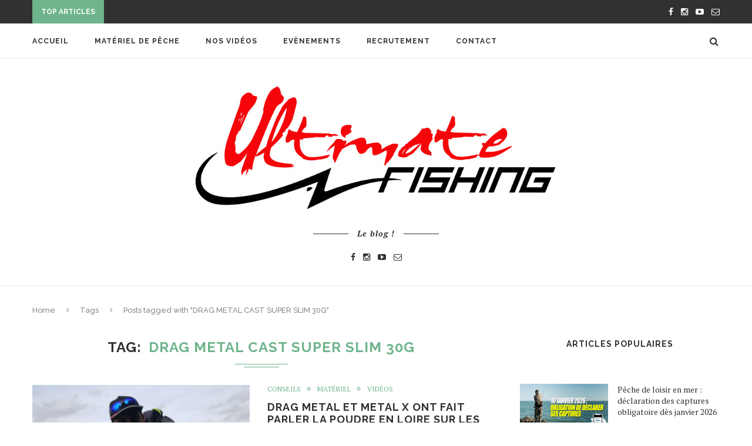

--- FILE ---
content_type: text/html; charset=UTF-8
request_url: http://www.ultimate-fishing.net/tag/drag-metal-cast-super-slim-30g/
body_size: 13664
content:
<!DOCTYPE html>
<html lang="fr-FR">
<head>
	<meta charset="UTF-8">
	<meta http-equiv="X-UA-Compatible" content="IE=edge">
	<meta name="viewport" content="width=device-width, initial-scale=1">
	<title>DRAG METAL CAST SUPER SLIM 30G | Ultimate Fishing</title>
	<link rel="profile" href="http://gmpg.org/xfn/11" />
		<link rel="alternate" type="application/rss+xml" title="Ultimate Fishing RSS Feed" href="https://www.ultimate-fishing.net/feed/" />
	<link rel="alternate" type="application/atom+xml" title="Ultimate Fishing Atom Feed" href="https://www.ultimate-fishing.net/feed/atom/" />
	<link rel="pingback" href="http://www.ultimate-fishing.net/xmlrpc.php" />
	<!--[if lt IE 9]>
	<script src="http://www.ultimate-fishing.net/wp-content/themes/soledad/js/html5.js"></script>
	<style type="text/css">
		.featured-carousel .item { opacity: 1; }
	</style>
	<![endif]-->
	<meta name='robots' content='max-image-preview:large' />
<link rel="alternate" type="application/rss+xml" title="Ultimate Fishing &raquo; Flux" href="https://www.ultimate-fishing.net/feed/" />
<link rel="alternate" type="application/rss+xml" title="Ultimate Fishing &raquo; Flux des commentaires" href="https://www.ultimate-fishing.net/comments/feed/" />
<script type="text/javascript" id="wpp-js" src="http://www.ultimate-fishing.net/wp-content/plugins/wordpress-popular-posts/assets/js/wpp.min.js?ver=7.3.5" data-sampling="0" data-sampling-rate="100" data-api-url="https://www.ultimate-fishing.net/wp-json/wordpress-popular-posts" data-post-id="0" data-token="70a86260c9" data-lang="0" data-debug="0"></script>
<link rel="alternate" type="application/rss+xml" title="Ultimate Fishing &raquo; Flux de l’étiquette DRAG METAL CAST SUPER SLIM 30G" href="https://www.ultimate-fishing.net/tag/drag-metal-cast-super-slim-30g/feed/" />
		<!-- This site uses the Google Analytics by ExactMetrics plugin v8.11.1 - Using Analytics tracking - https://www.exactmetrics.com/ -->
		<!-- Note: ExactMetrics is not currently configured on this site. The site owner needs to authenticate with Google Analytics in the ExactMetrics settings panel. -->
					<!-- No tracking code set -->
				<!-- / Google Analytics by ExactMetrics -->
		<style id='wp-img-auto-sizes-contain-inline-css' type='text/css'>
img:is([sizes=auto i],[sizes^="auto," i]){contain-intrinsic-size:3000px 1500px}
/*# sourceURL=wp-img-auto-sizes-contain-inline-css */
</style>
<style id='wp-emoji-styles-inline-css' type='text/css'>

	img.wp-smiley, img.emoji {
		display: inline !important;
		border: none !important;
		box-shadow: none !important;
		height: 1em !important;
		width: 1em !important;
		margin: 0 0.07em !important;
		vertical-align: -0.1em !important;
		background: none !important;
		padding: 0 !important;
	}
/*# sourceURL=wp-emoji-styles-inline-css */
</style>
<style id='wp-block-library-inline-css' type='text/css'>
:root{--wp-block-synced-color:#7a00df;--wp-block-synced-color--rgb:122,0,223;--wp-bound-block-color:var(--wp-block-synced-color);--wp-editor-canvas-background:#ddd;--wp-admin-theme-color:#007cba;--wp-admin-theme-color--rgb:0,124,186;--wp-admin-theme-color-darker-10:#006ba1;--wp-admin-theme-color-darker-10--rgb:0,107,160.5;--wp-admin-theme-color-darker-20:#005a87;--wp-admin-theme-color-darker-20--rgb:0,90,135;--wp-admin-border-width-focus:2px}@media (min-resolution:192dpi){:root{--wp-admin-border-width-focus:1.5px}}.wp-element-button{cursor:pointer}:root .has-very-light-gray-background-color{background-color:#eee}:root .has-very-dark-gray-background-color{background-color:#313131}:root .has-very-light-gray-color{color:#eee}:root .has-very-dark-gray-color{color:#313131}:root .has-vivid-green-cyan-to-vivid-cyan-blue-gradient-background{background:linear-gradient(135deg,#00d084,#0693e3)}:root .has-purple-crush-gradient-background{background:linear-gradient(135deg,#34e2e4,#4721fb 50%,#ab1dfe)}:root .has-hazy-dawn-gradient-background{background:linear-gradient(135deg,#faaca8,#dad0ec)}:root .has-subdued-olive-gradient-background{background:linear-gradient(135deg,#fafae1,#67a671)}:root .has-atomic-cream-gradient-background{background:linear-gradient(135deg,#fdd79a,#004a59)}:root .has-nightshade-gradient-background{background:linear-gradient(135deg,#330968,#31cdcf)}:root .has-midnight-gradient-background{background:linear-gradient(135deg,#020381,#2874fc)}:root{--wp--preset--font-size--normal:16px;--wp--preset--font-size--huge:42px}.has-regular-font-size{font-size:1em}.has-larger-font-size{font-size:2.625em}.has-normal-font-size{font-size:var(--wp--preset--font-size--normal)}.has-huge-font-size{font-size:var(--wp--preset--font-size--huge)}.has-text-align-center{text-align:center}.has-text-align-left{text-align:left}.has-text-align-right{text-align:right}.has-fit-text{white-space:nowrap!important}#end-resizable-editor-section{display:none}.aligncenter{clear:both}.items-justified-left{justify-content:flex-start}.items-justified-center{justify-content:center}.items-justified-right{justify-content:flex-end}.items-justified-space-between{justify-content:space-between}.screen-reader-text{border:0;clip-path:inset(50%);height:1px;margin:-1px;overflow:hidden;padding:0;position:absolute;width:1px;word-wrap:normal!important}.screen-reader-text:focus{background-color:#ddd;clip-path:none;color:#444;display:block;font-size:1em;height:auto;left:5px;line-height:normal;padding:15px 23px 14px;text-decoration:none;top:5px;width:auto;z-index:100000}html :where(.has-border-color){border-style:solid}html :where([style*=border-top-color]){border-top-style:solid}html :where([style*=border-right-color]){border-right-style:solid}html :where([style*=border-bottom-color]){border-bottom-style:solid}html :where([style*=border-left-color]){border-left-style:solid}html :where([style*=border-width]){border-style:solid}html :where([style*=border-top-width]){border-top-style:solid}html :where([style*=border-right-width]){border-right-style:solid}html :where([style*=border-bottom-width]){border-bottom-style:solid}html :where([style*=border-left-width]){border-left-style:solid}html :where(img[class*=wp-image-]){height:auto;max-width:100%}:where(figure){margin:0 0 1em}html :where(.is-position-sticky){--wp-admin--admin-bar--position-offset:var(--wp-admin--admin-bar--height,0px)}@media screen and (max-width:600px){html :where(.is-position-sticky){--wp-admin--admin-bar--position-offset:0px}}

/*# sourceURL=wp-block-library-inline-css */
</style><style id='wp-block-heading-inline-css' type='text/css'>
h1:where(.wp-block-heading).has-background,h2:where(.wp-block-heading).has-background,h3:where(.wp-block-heading).has-background,h4:where(.wp-block-heading).has-background,h5:where(.wp-block-heading).has-background,h6:where(.wp-block-heading).has-background{padding:1.25em 2.375em}h1.has-text-align-left[style*=writing-mode]:where([style*=vertical-lr]),h1.has-text-align-right[style*=writing-mode]:where([style*=vertical-rl]),h2.has-text-align-left[style*=writing-mode]:where([style*=vertical-lr]),h2.has-text-align-right[style*=writing-mode]:where([style*=vertical-rl]),h3.has-text-align-left[style*=writing-mode]:where([style*=vertical-lr]),h3.has-text-align-right[style*=writing-mode]:where([style*=vertical-rl]),h4.has-text-align-left[style*=writing-mode]:where([style*=vertical-lr]),h4.has-text-align-right[style*=writing-mode]:where([style*=vertical-rl]),h5.has-text-align-left[style*=writing-mode]:where([style*=vertical-lr]),h5.has-text-align-right[style*=writing-mode]:where([style*=vertical-rl]),h6.has-text-align-left[style*=writing-mode]:where([style*=vertical-lr]),h6.has-text-align-right[style*=writing-mode]:where([style*=vertical-rl]){rotate:180deg}
/*# sourceURL=http://www.ultimate-fishing.net/wp-includes/blocks/heading/style.min.css */
</style>
<style id='global-styles-inline-css' type='text/css'>
:root{--wp--preset--aspect-ratio--square: 1;--wp--preset--aspect-ratio--4-3: 4/3;--wp--preset--aspect-ratio--3-4: 3/4;--wp--preset--aspect-ratio--3-2: 3/2;--wp--preset--aspect-ratio--2-3: 2/3;--wp--preset--aspect-ratio--16-9: 16/9;--wp--preset--aspect-ratio--9-16: 9/16;--wp--preset--color--black: #000000;--wp--preset--color--cyan-bluish-gray: #abb8c3;--wp--preset--color--white: #ffffff;--wp--preset--color--pale-pink: #f78da7;--wp--preset--color--vivid-red: #cf2e2e;--wp--preset--color--luminous-vivid-orange: #ff6900;--wp--preset--color--luminous-vivid-amber: #fcb900;--wp--preset--color--light-green-cyan: #7bdcb5;--wp--preset--color--vivid-green-cyan: #00d084;--wp--preset--color--pale-cyan-blue: #8ed1fc;--wp--preset--color--vivid-cyan-blue: #0693e3;--wp--preset--color--vivid-purple: #9b51e0;--wp--preset--gradient--vivid-cyan-blue-to-vivid-purple: linear-gradient(135deg,rgb(6,147,227) 0%,rgb(155,81,224) 100%);--wp--preset--gradient--light-green-cyan-to-vivid-green-cyan: linear-gradient(135deg,rgb(122,220,180) 0%,rgb(0,208,130) 100%);--wp--preset--gradient--luminous-vivid-amber-to-luminous-vivid-orange: linear-gradient(135deg,rgb(252,185,0) 0%,rgb(255,105,0) 100%);--wp--preset--gradient--luminous-vivid-orange-to-vivid-red: linear-gradient(135deg,rgb(255,105,0) 0%,rgb(207,46,46) 100%);--wp--preset--gradient--very-light-gray-to-cyan-bluish-gray: linear-gradient(135deg,rgb(238,238,238) 0%,rgb(169,184,195) 100%);--wp--preset--gradient--cool-to-warm-spectrum: linear-gradient(135deg,rgb(74,234,220) 0%,rgb(151,120,209) 20%,rgb(207,42,186) 40%,rgb(238,44,130) 60%,rgb(251,105,98) 80%,rgb(254,248,76) 100%);--wp--preset--gradient--blush-light-purple: linear-gradient(135deg,rgb(255,206,236) 0%,rgb(152,150,240) 100%);--wp--preset--gradient--blush-bordeaux: linear-gradient(135deg,rgb(254,205,165) 0%,rgb(254,45,45) 50%,rgb(107,0,62) 100%);--wp--preset--gradient--luminous-dusk: linear-gradient(135deg,rgb(255,203,112) 0%,rgb(199,81,192) 50%,rgb(65,88,208) 100%);--wp--preset--gradient--pale-ocean: linear-gradient(135deg,rgb(255,245,203) 0%,rgb(182,227,212) 50%,rgb(51,167,181) 100%);--wp--preset--gradient--electric-grass: linear-gradient(135deg,rgb(202,248,128) 0%,rgb(113,206,126) 100%);--wp--preset--gradient--midnight: linear-gradient(135deg,rgb(2,3,129) 0%,rgb(40,116,252) 100%);--wp--preset--font-size--small: 13px;--wp--preset--font-size--medium: 20px;--wp--preset--font-size--large: 36px;--wp--preset--font-size--x-large: 42px;--wp--preset--spacing--20: 0.44rem;--wp--preset--spacing--30: 0.67rem;--wp--preset--spacing--40: 1rem;--wp--preset--spacing--50: 1.5rem;--wp--preset--spacing--60: 2.25rem;--wp--preset--spacing--70: 3.38rem;--wp--preset--spacing--80: 5.06rem;--wp--preset--shadow--natural: 6px 6px 9px rgba(0, 0, 0, 0.2);--wp--preset--shadow--deep: 12px 12px 50px rgba(0, 0, 0, 0.4);--wp--preset--shadow--sharp: 6px 6px 0px rgba(0, 0, 0, 0.2);--wp--preset--shadow--outlined: 6px 6px 0px -3px rgb(255, 255, 255), 6px 6px rgb(0, 0, 0);--wp--preset--shadow--crisp: 6px 6px 0px rgb(0, 0, 0);}:where(.is-layout-flex){gap: 0.5em;}:where(.is-layout-grid){gap: 0.5em;}body .is-layout-flex{display: flex;}.is-layout-flex{flex-wrap: wrap;align-items: center;}.is-layout-flex > :is(*, div){margin: 0;}body .is-layout-grid{display: grid;}.is-layout-grid > :is(*, div){margin: 0;}:where(.wp-block-columns.is-layout-flex){gap: 2em;}:where(.wp-block-columns.is-layout-grid){gap: 2em;}:where(.wp-block-post-template.is-layout-flex){gap: 1.25em;}:where(.wp-block-post-template.is-layout-grid){gap: 1.25em;}.has-black-color{color: var(--wp--preset--color--black) !important;}.has-cyan-bluish-gray-color{color: var(--wp--preset--color--cyan-bluish-gray) !important;}.has-white-color{color: var(--wp--preset--color--white) !important;}.has-pale-pink-color{color: var(--wp--preset--color--pale-pink) !important;}.has-vivid-red-color{color: var(--wp--preset--color--vivid-red) !important;}.has-luminous-vivid-orange-color{color: var(--wp--preset--color--luminous-vivid-orange) !important;}.has-luminous-vivid-amber-color{color: var(--wp--preset--color--luminous-vivid-amber) !important;}.has-light-green-cyan-color{color: var(--wp--preset--color--light-green-cyan) !important;}.has-vivid-green-cyan-color{color: var(--wp--preset--color--vivid-green-cyan) !important;}.has-pale-cyan-blue-color{color: var(--wp--preset--color--pale-cyan-blue) !important;}.has-vivid-cyan-blue-color{color: var(--wp--preset--color--vivid-cyan-blue) !important;}.has-vivid-purple-color{color: var(--wp--preset--color--vivid-purple) !important;}.has-black-background-color{background-color: var(--wp--preset--color--black) !important;}.has-cyan-bluish-gray-background-color{background-color: var(--wp--preset--color--cyan-bluish-gray) !important;}.has-white-background-color{background-color: var(--wp--preset--color--white) !important;}.has-pale-pink-background-color{background-color: var(--wp--preset--color--pale-pink) !important;}.has-vivid-red-background-color{background-color: var(--wp--preset--color--vivid-red) !important;}.has-luminous-vivid-orange-background-color{background-color: var(--wp--preset--color--luminous-vivid-orange) !important;}.has-luminous-vivid-amber-background-color{background-color: var(--wp--preset--color--luminous-vivid-amber) !important;}.has-light-green-cyan-background-color{background-color: var(--wp--preset--color--light-green-cyan) !important;}.has-vivid-green-cyan-background-color{background-color: var(--wp--preset--color--vivid-green-cyan) !important;}.has-pale-cyan-blue-background-color{background-color: var(--wp--preset--color--pale-cyan-blue) !important;}.has-vivid-cyan-blue-background-color{background-color: var(--wp--preset--color--vivid-cyan-blue) !important;}.has-vivid-purple-background-color{background-color: var(--wp--preset--color--vivid-purple) !important;}.has-black-border-color{border-color: var(--wp--preset--color--black) !important;}.has-cyan-bluish-gray-border-color{border-color: var(--wp--preset--color--cyan-bluish-gray) !important;}.has-white-border-color{border-color: var(--wp--preset--color--white) !important;}.has-pale-pink-border-color{border-color: var(--wp--preset--color--pale-pink) !important;}.has-vivid-red-border-color{border-color: var(--wp--preset--color--vivid-red) !important;}.has-luminous-vivid-orange-border-color{border-color: var(--wp--preset--color--luminous-vivid-orange) !important;}.has-luminous-vivid-amber-border-color{border-color: var(--wp--preset--color--luminous-vivid-amber) !important;}.has-light-green-cyan-border-color{border-color: var(--wp--preset--color--light-green-cyan) !important;}.has-vivid-green-cyan-border-color{border-color: var(--wp--preset--color--vivid-green-cyan) !important;}.has-pale-cyan-blue-border-color{border-color: var(--wp--preset--color--pale-cyan-blue) !important;}.has-vivid-cyan-blue-border-color{border-color: var(--wp--preset--color--vivid-cyan-blue) !important;}.has-vivid-purple-border-color{border-color: var(--wp--preset--color--vivid-purple) !important;}.has-vivid-cyan-blue-to-vivid-purple-gradient-background{background: var(--wp--preset--gradient--vivid-cyan-blue-to-vivid-purple) !important;}.has-light-green-cyan-to-vivid-green-cyan-gradient-background{background: var(--wp--preset--gradient--light-green-cyan-to-vivid-green-cyan) !important;}.has-luminous-vivid-amber-to-luminous-vivid-orange-gradient-background{background: var(--wp--preset--gradient--luminous-vivid-amber-to-luminous-vivid-orange) !important;}.has-luminous-vivid-orange-to-vivid-red-gradient-background{background: var(--wp--preset--gradient--luminous-vivid-orange-to-vivid-red) !important;}.has-very-light-gray-to-cyan-bluish-gray-gradient-background{background: var(--wp--preset--gradient--very-light-gray-to-cyan-bluish-gray) !important;}.has-cool-to-warm-spectrum-gradient-background{background: var(--wp--preset--gradient--cool-to-warm-spectrum) !important;}.has-blush-light-purple-gradient-background{background: var(--wp--preset--gradient--blush-light-purple) !important;}.has-blush-bordeaux-gradient-background{background: var(--wp--preset--gradient--blush-bordeaux) !important;}.has-luminous-dusk-gradient-background{background: var(--wp--preset--gradient--luminous-dusk) !important;}.has-pale-ocean-gradient-background{background: var(--wp--preset--gradient--pale-ocean) !important;}.has-electric-grass-gradient-background{background: var(--wp--preset--gradient--electric-grass) !important;}.has-midnight-gradient-background{background: var(--wp--preset--gradient--midnight) !important;}.has-small-font-size{font-size: var(--wp--preset--font-size--small) !important;}.has-medium-font-size{font-size: var(--wp--preset--font-size--medium) !important;}.has-large-font-size{font-size: var(--wp--preset--font-size--large) !important;}.has-x-large-font-size{font-size: var(--wp--preset--font-size--x-large) !important;}
/*# sourceURL=global-styles-inline-css */
</style>

<style id='classic-theme-styles-inline-css' type='text/css'>
/*! This file is auto-generated */
.wp-block-button__link{color:#fff;background-color:#32373c;border-radius:9999px;box-shadow:none;text-decoration:none;padding:calc(.667em + 2px) calc(1.333em + 2px);font-size:1.125em}.wp-block-file__button{background:#32373c;color:#fff;text-decoration:none}
/*# sourceURL=/wp-includes/css/classic-themes.min.css */
</style>
<link rel='stylesheet' id='contact-form-7-css' href='http://www.ultimate-fishing.net/wp-content/plugins/contact-form-7/includes/css/styles.css?ver=6.1.2' type='text/css' media='all' />
<link rel='stylesheet' id='bwg_frontend-css' href='http://www.ultimate-fishing.net/wp-content/plugins/photo-gallery/css/bwg_frontend.css?ver=1.2.12' type='text/css' media='all' />
<link rel='stylesheet' id='bwg_font-awesome-css' href='http://www.ultimate-fishing.net/wp-content/plugins/photo-gallery/css/font-awesome/font-awesome.css?ver=4.2.0' type='text/css' media='all' />
<link rel='stylesheet' id='bwg_mCustomScrollbar-css' href='http://www.ultimate-fishing.net/wp-content/plugins/photo-gallery/css/jquery.mCustomScrollbar.css?ver=1.2.12' type='text/css' media='all' />
<link rel='stylesheet' id='wordpress-popular-posts-css-css' href='http://www.ultimate-fishing.net/wp-content/plugins/wordpress-popular-posts/assets/css/wpp.css?ver=7.3.5' type='text/css' media='all' />
<link rel='stylesheet' id='penci_style-css' href='http://www.ultimate-fishing.net/wp-content/themes/soledad/style.css?ver=2.6.1' type='text/css' media='all' />
<script type="text/javascript" src="http://www.ultimate-fishing.net/wp-includes/js/jquery/jquery.min.js?ver=3.7.1" id="jquery-core-js"></script>
<script type="text/javascript" src="http://www.ultimate-fishing.net/wp-includes/js/jquery/jquery-migrate.min.js?ver=3.4.1" id="jquery-migrate-js"></script>
<script type="text/javascript" src="http://www.ultimate-fishing.net/wp-content/plugins/photo-gallery/js/bwg_frontend.js?ver=1.2.12" id="bwg_frontend-js"></script>
<script type="text/javascript" src="http://www.ultimate-fishing.net/wp-content/plugins/photo-gallery/js/jquery.mobile.js?ver=1.2.12" id="bwg_jquery_mobile-js"></script>
<script type="text/javascript" src="http://www.ultimate-fishing.net/wp-content/plugins/photo-gallery/js/jquery.mCustomScrollbar.concat.min.js?ver=1.2.12" id="bwg_mCustomScrollbar-js"></script>
<script type="text/javascript" src="http://www.ultimate-fishing.net/wp-content/plugins/photo-gallery/js/jquery.fullscreen-0.4.1.js?ver=0.4.1" id="jquery-fullscreen-js"></script>
<script type="text/javascript" id="bwg_gallery_box-js-extra">
/* <![CDATA[ */
var bwg_objectL10n = {"bwg_field_required":"champ est obligatoire. ","bwg_mail_validation":"Ce n'est pas une adresse email valide. ","bwg_search_result":"Il n'y a pas d'images correspondant \u00e0 votre recherche."};
//# sourceURL=bwg_gallery_box-js-extra
/* ]]> */
</script>
<script type="text/javascript" src="http://www.ultimate-fishing.net/wp-content/plugins/photo-gallery/js/bwg_gallery_box.js?ver=1.2.12" id="bwg_gallery_box-js"></script>
<script type="text/javascript" src="http://www.ultimate-fishing.net/wp-content/plugins/photo-gallery/js/jquery.raty.js?ver=2.5.2" id="bwg_raty-js"></script>
<script type="text/javascript" src="http://www.ultimate-fishing.net/wp-content/plugins/photo-gallery/js/3DEngine/3DEngine.js?ver=1.0.0" id="bwg_3DEngine-js"></script>
<script type="text/javascript" src="http://www.ultimate-fishing.net/wp-content/plugins/photo-gallery/js/3DEngine/Sphere.js?ver=1.0.0" id="bwg_Sphere-js"></script>
<link rel="https://api.w.org/" href="https://www.ultimate-fishing.net/wp-json/" /><link rel="alternate" title="JSON" type="application/json" href="https://www.ultimate-fishing.net/wp-json/wp/v2/tags/3281" /><link rel="EditURI" type="application/rsd+xml" title="RSD" href="https://www.ultimate-fishing.net/xmlrpc.php?rsd" />
<meta name="generator" content="WordPress 6.9" />
            <style id="wpp-loading-animation-styles">@-webkit-keyframes bgslide{from{background-position-x:0}to{background-position-x:-200%}}@keyframes bgslide{from{background-position-x:0}to{background-position-x:-200%}}.wpp-widget-block-placeholder,.wpp-shortcode-placeholder{margin:0 auto;width:60px;height:3px;background:#dd3737;background:linear-gradient(90deg,#dd3737 0%,#571313 10%,#dd3737 100%);background-size:200% auto;border-radius:3px;-webkit-animation:bgslide 1s infinite linear;animation:bgslide 1s infinite linear}</style>
                <style type="text/css">
																																.headline-title { color: #fcfcfc; }
										a.penci-topbar-post-title { color: #ffffff; }
																																																																				.penci-header-signup-form { padding: px 0; }
																																												.featured-overlay-color, .penci-slider ul.slides li:after { opacity: ; }
		.featured-overlay-partent, .penci-slider ul.slides li:before { opacity: ; }
		.mag2slider-overlay:after { opacity: ; }
		.mag2-thumbnail:hover .mag2slider-overlay:after { opacity: ; }
																										.penci-magazine-slider ul.mag-wrap li .mag-overlay { opacity: ; }
		.penci-magazine-slider ul.mag-wrap .mag-content:hover .mag-overlay { opacity: ; }
																																										.penci-grid li.typography-style .overlay-typography { opacity: ; }
		.penci-grid li.typography-style:hover .overlay-typography { opacity: ; }
																																																																																																																		ul.homepage-featured-boxes .penci-fea-in h4 span span { color: #313131; }
														.penci-home-popular-post .item-related span.date { color: #888888; }
										.penci-border-arrow.penci-homepage-title .inner-arrow { border-color: #313131; }
		.penci-border-arrow.penci-homepage-title:before { border-top-color: #313131; }
						.penci-border-arrow.penci-homepage-title:after { border-color: #313131; }
						.penci-homepage-title .inner-arrow, .penci-homepage-title.penci-magazine-title .inner-arrow a { color: #313131; }
										.home-featured-cat-content .magcat-detail h3 a { color: #313131; }
										.home-featured-cat-content .mag-photo .mag-overlay-photo { background-color: #000000; }
				.home-featured-cat-content .mag-photo .mag-overlay-photo { opacity: ; }
		.home-featured-cat-content .mag-photo:hover .mag-overlay-photo { opacity: ; }
																										.inner-item-portfolio:hover .penci-portfolio-thumbnail a:after { opacity: ; }
										    </style>
    <link rel="icon" href="https://www.ultimate-fishing.net/wp-content/uploads/2025/10/cropped-channels4_profile-32x32.jpg" sizes="32x32" />
<link rel="icon" href="https://www.ultimate-fishing.net/wp-content/uploads/2025/10/cropped-channels4_profile-192x192.jpg" sizes="192x192" />
<link rel="apple-touch-icon" href="https://www.ultimate-fishing.net/wp-content/uploads/2025/10/cropped-channels4_profile-180x180.jpg" />
<meta name="msapplication-TileImage" content="https://www.ultimate-fishing.net/wp-content/uploads/2025/10/cropped-channels4_profile-270x270.jpg" />
</head>

<body class="archive tag tag-drag-metal-cast-super-slim-30g tag-3281 wp-theme-soledad">
<a id="close-sidebar-nav" class="header-1"><i class="fa fa-close"></i></a>

<nav id="sidebar-nav" class="header-1">

			<div id="sidebar-nav-logo">
							<a href="https://www.ultimate-fishing.net/"><img src="http://www.ultimate-fishing.net/wp-content/themes/soledad/images/mobile-logo.png" alt="Ultimate Fishing" /></a>
					</div>
	
						<div class="header-social sidebar-nav-social">
				<div class="inner-header-social">
			<a href="https://www.facebook.com/Ultimate-Fishing-260897426599/" target="_blank"><i class="fa fa-facebook"></i></a>
						<a href="https://www.instagram.com/ultimate__fishing/" target="_blank"><i class="fa fa-instagram"></i></a>
									<a href="https://www.youtube.com/channel/UCE3UJGfDUD8urVjo__a_mUw" target="_blank"><i class="fa fa-youtube-play"></i></a>
				<a href="mailto:infos@ultimate-fishing.net"><i class="fa fa-envelope-o"></i></a>
						</div>			</div>
			
	<ul id="menu-bottom-menu" class="menu"><li id="menu-item-36242" class="menu-item menu-item-type-custom menu-item-object-custom menu-item-36242"><a href="https://www.ultimate-fishing.net/">Accueil</a></li>
<li id="menu-item-36243" class="menu-item menu-item-type-custom menu-item-object-custom menu-item-36243"><a href="https://catalog.ultimate-fishing.net/">Matériel de pêche</a></li>
<li id="menu-item-36245" class="menu-item menu-item-type-custom menu-item-object-custom menu-item-36245"><a href="https://www.youtube.com/@Ultimatefishingofficiel/videos">Nos vidéos</a></li>
<li id="menu-item-36239" class="menu-item menu-item-type-post_type menu-item-object-page menu-item-36239"><a href="https://www.ultimate-fishing.net/evenements/">Evènements</a></li>
<li id="menu-item-36240" class="menu-item menu-item-type-post_type menu-item-object-page menu-item-36240"><a href="https://www.ultimate-fishing.net/recrutement/">RECRUTEMENT</a></li>
<li id="menu-item-36244" class="menu-item menu-item-type-custom menu-item-object-custom menu-item-36244"><a href="https://catalog.ultimate-fishing.net/contact">Contact</a></li>
</ul></nav>

<!-- .wrapper-boxed -->
<div class="wrapper-boxed header-style-header-1">

<!-- Top Bar -->
	<div class="penci-top-bar">
	<div class="container">
		<div class="penci-headline">
										<span class="headline-title">Top Articles</span>
										<div class="penci-topbar-social">
					<div class="inner-header-social">
			<a href="https://www.facebook.com/Ultimate-Fishing-260897426599/" target="_blank"><i class="fa fa-facebook"></i></a>
						<a href="https://www.instagram.com/ultimate__fishing/" target="_blank"><i class="fa fa-instagram"></i></a>
									<a href="https://www.youtube.com/channel/UCE3UJGfDUD8urVjo__a_mUw" target="_blank"><i class="fa fa-youtube-play"></i></a>
				<a href="mailto:infos@ultimate-fishing.net"><i class="fa fa-envelope-o"></i></a>
						</div>				</div>
											<div class="penci-headline-posts" data-auto="true" data-autotime="3000" data-speed="300" data-direction="vertical">
													<div>
								<a class="penci-topbar-post-title" href="https://www.ultimate-fishing.net/peche-du-loup-en-etang/">Pêche du LOUP en ÉTANG</a>
							</div>
													<div>
								<a class="penci-topbar-post-title" href="https://www.ultimate-fishing.net/peche-du-brochet-dans-la-loire-en-hiver%e2%9d%84%ef%b8%8f/">Pêche du brochet dans la Loire en hiver&#x2744;&#xfe0f;</a>
							</div>
													<div>
								<a class="penci-topbar-post-title" href="https://www.ultimate-fishing.net/notre-meilleur-soft-swimbait-pour-le-drop-shot/">Notre meilleur soft-swimbait pour le drop shot ?</a>
							</div>
													<div>
								<a class="penci-topbar-post-title" href="https://www.ultimate-fishing.net/session-sandre-difficile-mais-epique-dans-la-boue-ne-rien-lacher-%f0%9f%8c%a7%ef%b8%8f/">SESSION sandre DIFFICILE mais ÉPIQUE dans la boue...</a>
							</div>
													<div>
								<a class="penci-topbar-post-title" href="https://www.ultimate-fishing.net/one-up-v-tail-8-genese-dun-finess-a-gros-poissons/">One Up V-tail 8: Génèse d&rsquo;un finess à...</a>
							</div>
													<div>
								<a class="penci-topbar-post-title" href="https://www.ultimate-fishing.net/le-bayruf-seek-68-hw-un-petit-bonbon-aux-grosses-performances/">Le Bayruf Seek 68 HW un petit bonbon aux...</a>
							</div>
													<div>
								<a class="penci-topbar-post-title" href="https://www.ultimate-fishing.net/peche-en-float-tube-avec-bretagne-terre-de-peche/">Pêche en float tube avec Bretagne Terre de...</a>
							</div>
													<div>
								<a class="penci-topbar-post-title" href="https://www.ultimate-fishing.net/la-peche-des-percides-au-ned-rig/">La pêche des percidés au ned rig !</a>
							</div>
													<div>
								<a class="penci-topbar-post-title" href="https://www.ultimate-fishing.net/brochet-en-petite-riviere-faut-il-pecher-gros/">BROCHET en petite rivière, faut-il pêcher GROS ?</a>
							</div>
													<div>
								<a class="penci-topbar-post-title" href="https://www.ultimate-fishing.net/une-nuit-memorable-et-un-bar-record-pour-lee-smith/">Une nuit mémorable… et un bar record pour...</a>
							</div>
											</div>
									</div>
	</div>
</div>
<!-- Navigation -->
<nav id="navigation" class="header-layout-top header-1">
	<div class="container">
		<div class="button-menu-mobile header-1"><i class="fa fa-bars"></i></div>
		<ul id="menu-bottom-menu-1" class="menu"><li class="menu-item menu-item-type-custom menu-item-object-custom menu-item-36242"><a href="https://www.ultimate-fishing.net/">Accueil</a></li>
<li class="menu-item menu-item-type-custom menu-item-object-custom menu-item-36243"><a href="https://catalog.ultimate-fishing.net/">Matériel de pêche</a></li>
<li class="menu-item menu-item-type-custom menu-item-object-custom menu-item-36245"><a href="https://www.youtube.com/@Ultimatefishingofficiel/videos">Nos vidéos</a></li>
<li class="menu-item menu-item-type-post_type menu-item-object-page menu-item-36239"><a href="https://www.ultimate-fishing.net/evenements/">Evènements</a></li>
<li class="menu-item menu-item-type-post_type menu-item-object-page menu-item-36240"><a href="https://www.ultimate-fishing.net/recrutement/">RECRUTEMENT</a></li>
<li class="menu-item menu-item-type-custom menu-item-object-custom menu-item-36244"><a href="https://catalog.ultimate-fishing.net/contact">Contact</a></li>
</ul>
		
					<div id="top-search">
				<a class="search-click"><i class="fa fa-search"></i></a>
				<div class="show-search">
					<form role="search" method="get" id="searchform" action="https://www.ultimate-fishing.net/">
    <div>
		<input type="text" class="search-input" placeholder="Type and hit enter..." name="s" id="s" />
	 </div>
</form>					<a class="search-click close-search"><i class="fa fa-close"></i></a>
				</div>
			</div>
		
		
	</div>
</nav><!-- End Navigation -->

<header id="header" class="header-header-1 has-bottom-line"><!-- #header -->
		<div class="inner-header">
		<div class="container">

			<div id="logo">
															<h2>
							<a href="https://www.ultimate-fishing.net/"><img src="http://www.ultimate-fishing.net/wp-content/uploads/2018/08/LOGO-Ultimate-Fishing-sans-soustitre2.jpg" alt="Ultimate Fishing" /></a>
						</h2>
												</div>

			
							<div class="header-slogan">
					<h2 class="header-slogan-text">Le blog !</h2>
				</div>
			
												<div class="header-social">
						<div class="inner-header-social">
			<a href="https://www.facebook.com/Ultimate-Fishing-260897426599/" target="_blank"><i class="fa fa-facebook"></i></a>
						<a href="https://www.instagram.com/ultimate__fishing/" target="_blank"><i class="fa fa-instagram"></i></a>
									<a href="https://www.youtube.com/channel/UCE3UJGfDUD8urVjo__a_mUw" target="_blank"><i class="fa fa-youtube-play"></i></a>
				<a href="mailto:infos@ultimate-fishing.net"><i class="fa fa-envelope-o"></i></a>
						</div>					</div>
									</div>
	</div>
	
	</header>
<!-- end #header -->



			<div class="container penci-breadcrumb">
			<span><a class="crumb" href="https://www.ultimate-fishing.net/">Home</a></span><i class="fa fa-angle-right"></i>
			<span>Tags</span><i class="fa fa-angle-right"></i>
			<span>Posts tagged with &quot;DRAG METAL CAST SUPER SLIM 30G&quot;</span>
		</div>
	
	<div class="container penci_sidebar right-sidebar">
		<div id="main" class="penci-layout-list">
			<div class="theiaStickySidebar">
				<div class="archive-box">
					<div class="title-bar">
						<span>Tag</span>
						<h1>DRAG METAL CAST SUPER SLIM 30G</h1>
					</div>
				</div>

				
									<ul class="penci-grid">					
					<li class="list-post">
	<article id="post-24093" class="item">
					<div class="thumbnail">
				<a href="https://www.ultimate-fishing.net/drag-metal-et-metal-x-ont-fait-parler-la-poudre-en-loire-sur-les-aspes/">
					<img width="585" height="390" src="https://www.ultimate-fishing.net/wp-content/uploads/2019/11/20191018_143402-585x390.jpg" class="attachment-penci-thumb size-penci-thumb wp-post-image" alt="" decoding="async" fetchpriority="high" />				</a>
																															</div>
		
		<div class="content-list-right content-list-center">
			<div class="header-list-style">
									<span class="cat"><a class="penci-cat-name" href="https://www.ultimate-fishing.net/category/conseils/" title="View all posts in Conseils" >Conseils</a><a class="penci-cat-name" href="https://www.ultimate-fishing.net/category/crash-test/" title="View all posts in Matériel" >Matériel</a><a class="penci-cat-name" href="https://www.ultimate-fishing.net/category/videos/" title="View all posts in Vidéos" >Vidéos</a></span>
				
				<h2 class="grid-title"><a href="https://www.ultimate-fishing.net/drag-metal-et-metal-x-ont-fait-parler-la-poudre-en-loire-sur-les-aspes/">Drag Metal et Metal X ont fait parler la poudre en Loire sur les Aspes!</a></h2>

									<div class="grid-post-box-meta">
													<span class="author-italic">by <a href="https://www.ultimate-fishing.net/author/tony-doury/">Tony Doury</a></span>
																			<span>20 novembre 2019</span>
											</div>
							</div>

			<div class="item-content">
				<p>Voilà 2 leurres qui ont littéralement rendu fous les aspes ces derniers jours, et moi avec ! C’est l’automne, les eaux ne sont pas trop froides et encore claires. Durant cette période, je pêche les&hellip;</p>
			</div>
					</div>

	</article>
</li><li class="list-post">
	<article id="post-22669" class="item">
					<div class="thumbnail">
				<a href="https://www.ultimate-fishing.net/les-leurres-a-ne-pas-rater-pour-laspe-en-2019/">
					<img width="585" height="390" src="https://www.ultimate-fishing.net/wp-content/uploads/2019/02/IMG_8462-585x390.jpg" class="attachment-penci-thumb size-penci-thumb wp-post-image" alt="" decoding="async" />				</a>
																															</div>
		
		<div class="content-list-right content-list-center">
			<div class="header-list-style">
									<span class="cat"><a class="penci-cat-name" href="https://www.ultimate-fishing.net/category/conseils/" title="View all posts in Conseils" >Conseils</a><a class="penci-cat-name" href="https://www.ultimate-fishing.net/category/crash-test/" title="View all posts in Matériel" >Matériel</a></span>
				
				<h2 class="grid-title"><a href="https://www.ultimate-fishing.net/les-leurres-a-ne-pas-rater-pour-laspe-en-2019/">Les leurres à ne pas rater pour l’aspe en 2019 !</a></h2>

									<div class="grid-post-box-meta">
													<span class="author-italic">by <a href="https://www.ultimate-fishing.net/author/tony-doury/">Tony Doury</a></span>
																			<span>16 avril 2019</span>
											</div>
							</div>

			<div class="item-content">
				<p>Nous sommes d’accord, la fermeture du carnassier n’est pas la période la plus excitante de l’année pour les leurristes, mais il y a quand même de bons côtés lorsqu&rsquo;il s’agit de découvrir les nouvelles armes&hellip;</p>
			</div>
					</div>

	</article>
</li>
										</ul>
												</div>
		</div>

	
<div id="sidebar">
	<div class="theiaStickySidebar">
		<aside id="block-3" class="widget widget_block">
<h2 class="wp-block-heading has-text-align-center">ARTICLES POPULAIRES</h2>
</aside><aside id="block-2" class="widget widget_block"><div class="popular-posts"><ul class="wpp-list wpp-list-with-thumbnails">
<li>
<a href="https://www.ultimate-fishing.net/peche-de-loisir-en-mer-declaration-des-captures-obligatoire-des-janvier-2026/" target="_self"><img src="https://www.ultimate-fishing.net/wp-content/uploads/wordpress-popular-posts/37152-featured-150x70.png" srcset="https://www.ultimate-fishing.net/wp-content/uploads/wordpress-popular-posts/37152-featured-150x70.png, https://www.ultimate-fishing.net/wp-content/uploads/wordpress-popular-posts/37152-featured-150x70@1.5x.png 1.5x, https://www.ultimate-fishing.net/wp-content/uploads/wordpress-popular-posts/37152-featured-150x70@2x.png 2x, https://www.ultimate-fishing.net/wp-content/uploads/wordpress-popular-posts/37152-featured-150x70@2.5x.png 2.5x, https://www.ultimate-fishing.net/wp-content/uploads/wordpress-popular-posts/37152-featured-150x70@3x.png 3x" width="150" height="70" alt="" class="wpp-thumbnail wpp_featured wpp_cached_thumb" decoding="async" loading="lazy"></a>
<a href="https://www.ultimate-fishing.net/peche-de-loisir-en-mer-declaration-des-captures-obligatoire-des-janvier-2026/" class="wpp-post-title" target="_self">Pêche de loisir en mer : déclaration des captures obligatoire dès janvier 2026</a>
</li>
<li>
<a href="https://www.ultimate-fishing.net/catalogue-ultimate-fishing-2026/" target="_self"><img src="https://www.ultimate-fishing.net/wp-content/uploads/wordpress-popular-posts/37702-featured-150x70.png" srcset="https://www.ultimate-fishing.net/wp-content/uploads/wordpress-popular-posts/37702-featured-150x70.png, https://www.ultimate-fishing.net/wp-content/uploads/wordpress-popular-posts/37702-featured-150x70@1.5x.png 1.5x, https://www.ultimate-fishing.net/wp-content/uploads/wordpress-popular-posts/37702-featured-150x70@2x.png 2x, https://www.ultimate-fishing.net/wp-content/uploads/wordpress-popular-posts/37702-featured-150x70@2.5x.png 2.5x, https://www.ultimate-fishing.net/wp-content/uploads/wordpress-popular-posts/37702-featured-150x70@3x.png 3x" width="150" height="70" alt="" class="wpp-thumbnail wpp_featured wpp_cached_thumb" decoding="async" loading="lazy"></a>
<a href="https://www.ultimate-fishing.net/catalogue-ultimate-fishing-2026/" class="wpp-post-title" target="_self">CATALOGUE ULTIMATE FISHING 2026</a>
</li>
<li>
<a href="https://www.ultimate-fishing.net/correspondances-entre-le-pe-et-le-diametre-des-fils-et-tresses/" target="_self"><img src="https://www.ultimate-fishing.net/wp-content/uploads/wordpress-popular-posts/11400-featured-150x70.jpg" srcset="https://www.ultimate-fishing.net/wp-content/uploads/wordpress-popular-posts/11400-featured-150x70.jpg, https://www.ultimate-fishing.net/wp-content/uploads/wordpress-popular-posts/11400-featured-150x70@1.5x.jpg 1.5x, https://www.ultimate-fishing.net/wp-content/uploads/wordpress-popular-posts/11400-featured-150x70@2x.jpg 2x, https://www.ultimate-fishing.net/wp-content/uploads/wordpress-popular-posts/11400-featured-150x70@2.5x.jpg 2.5x, https://www.ultimate-fishing.net/wp-content/uploads/wordpress-popular-posts/11400-featured-150x70@3x.jpg 3x" width="150" height="70" alt="" class="wpp-thumbnail wpp_featured wpp_cached_thumb" decoding="async" loading="lazy"></a>
<a href="https://www.ultimate-fishing.net/correspondances-entre-le-pe-et-le-diametre-des-fils-et-tresses/" class="wpp-post-title" target="_self">Correspondances entre PE et diamètre des fils et tresses</a>
</li>
<li>
<a href="https://www.ultimate-fishing.net/top-10-des-leurres-pour-pecher-le-brochet-et-nos-conseils/" target="_self"><img src="https://www.ultimate-fishing.net/wp-content/uploads/wordpress-popular-posts/34589-featured-150x70.jpg" srcset="https://www.ultimate-fishing.net/wp-content/uploads/wordpress-popular-posts/34589-featured-150x70.jpg, https://www.ultimate-fishing.net/wp-content/uploads/wordpress-popular-posts/34589-featured-150x70@1.5x.jpg 1.5x, https://www.ultimate-fishing.net/wp-content/uploads/wordpress-popular-posts/34589-featured-150x70@2x.jpg 2x, https://www.ultimate-fishing.net/wp-content/uploads/wordpress-popular-posts/34589-featured-150x70@2.5x.jpg 2.5x, https://www.ultimate-fishing.net/wp-content/uploads/wordpress-popular-posts/34589-featured-150x70@3x.jpg 3x" width="150" height="70" alt="" class="wpp-thumbnail wpp_featured wpp_cached_thumb" decoding="async" loading="lazy"></a>
<a href="https://www.ultimate-fishing.net/top-10-des-leurres-pour-pecher-le-brochet-et-nos-conseils/" class="wpp-post-title" target="_self">TOP 10 LEURRES pour pêcher le BROCHET nos conseils</a>
</li>
<li>
<a href="https://www.ultimate-fishing.net/choisir-le-pe-de-sa-tresse-pour-la-peche-au-leurre/" target="_self"><img src="https://www.ultimate-fishing.net/wp-content/uploads/wordpress-popular-posts/28237-featured-150x70.jpg" srcset="https://www.ultimate-fishing.net/wp-content/uploads/wordpress-popular-posts/28237-featured-150x70.jpg, https://www.ultimate-fishing.net/wp-content/uploads/wordpress-popular-posts/28237-featured-150x70@1.5x.jpg 1.5x, https://www.ultimate-fishing.net/wp-content/uploads/wordpress-popular-posts/28237-featured-150x70@2x.jpg 2x, https://www.ultimate-fishing.net/wp-content/uploads/wordpress-popular-posts/28237-featured-150x70@2.5x.jpg 2.5x, https://www.ultimate-fishing.net/wp-content/uploads/wordpress-popular-posts/28237-featured-150x70@3x.jpg 3x" width="150" height="70" alt="" class="wpp-thumbnail wpp_featured wpp_cached_thumb" decoding="async" loading="lazy"></a>
<a href="https://www.ultimate-fishing.net/choisir-le-pe-de-sa-tresse-pour-la-peche-au-leurre/" class="wpp-post-title" target="_self">Comment bien choisir sa tresse pour la pêche au leurre ?</a>
</li>
<li>
<a href="https://www.ultimate-fishing.net/notre-meilleur-soft-swimbait-pour-le-drop-shot/" target="_self"><img src="https://www.ultimate-fishing.net/wp-content/uploads/wordpress-popular-posts/37700-featured-150x70.jpg" srcset="https://www.ultimate-fishing.net/wp-content/uploads/wordpress-popular-posts/37700-featured-150x70.jpg, https://www.ultimate-fishing.net/wp-content/uploads/wordpress-popular-posts/37700-featured-150x70@1.5x.jpg 1.5x, https://www.ultimate-fishing.net/wp-content/uploads/wordpress-popular-posts/37700-featured-150x70@2x.jpg 2x, https://www.ultimate-fishing.net/wp-content/uploads/wordpress-popular-posts/37700-featured-150x70@2.5x.jpg 2.5x, https://www.ultimate-fishing.net/wp-content/uploads/wordpress-popular-posts/37700-featured-150x70@3x.jpg 3x" width="150" height="70" alt="" class="wpp-thumbnail wpp_featured wpp_cached_thumb" decoding="async" loading="lazy"></a>
<a href="https://www.ultimate-fishing.net/notre-meilleur-soft-swimbait-pour-le-drop-shot/" class="wpp-post-title" target="_self">Notre meilleur soft-swimbait pour le drop shot ?</a>
</li>
<li>
<a href="https://www.ultimate-fishing.net/catalogue-ultimate-fishing-2025/" target="_self"><img src="https://www.ultimate-fishing.net/wp-content/uploads/wordpress-popular-posts/35946-featured-150x70.png" srcset="https://www.ultimate-fishing.net/wp-content/uploads/wordpress-popular-posts/35946-featured-150x70.png, https://www.ultimate-fishing.net/wp-content/uploads/wordpress-popular-posts/35946-featured-150x70@1.5x.png 1.5x, https://www.ultimate-fishing.net/wp-content/uploads/wordpress-popular-posts/35946-featured-150x70@2x.png 2x, https://www.ultimate-fishing.net/wp-content/uploads/wordpress-popular-posts/35946-featured-150x70@2.5x.png 2.5x, https://www.ultimate-fishing.net/wp-content/uploads/wordpress-popular-posts/35946-featured-150x70@3x.png 3x" width="150" height="70" alt="" class="wpp-thumbnail wpp_featured wpp_cached_thumb" decoding="async" loading="lazy"></a>
<a href="https://www.ultimate-fishing.net/catalogue-ultimate-fishing-2025/" class="wpp-post-title" target="_self">Catalogue Ultimate Fishing 2025</a>
</li>
<li>
<a href="https://www.ultimate-fishing.net/10-leurres-pour-pecher-le-bar-depuis-le-bord-cet-ete/" target="_self"><img src="https://www.ultimate-fishing.net/wp-content/uploads/wordpress-popular-posts/6328-featured-150x70.jpg" srcset="https://www.ultimate-fishing.net/wp-content/uploads/wordpress-popular-posts/6328-featured-150x70.jpg, https://www.ultimate-fishing.net/wp-content/uploads/wordpress-popular-posts/6328-featured-150x70@1.5x.jpg 1.5x, https://www.ultimate-fishing.net/wp-content/uploads/wordpress-popular-posts/6328-featured-150x70@2x.jpg 2x, https://www.ultimate-fishing.net/wp-content/uploads/wordpress-popular-posts/6328-featured-150x70@2.5x.jpg 2.5x, https://www.ultimate-fishing.net/wp-content/uploads/wordpress-popular-posts/6328-featured-150x70@3x.jpg 3x" width="150" height="70" alt="" class="wpp-thumbnail wpp_featured wpp_cached_thumb" decoding="async" loading="lazy"></a>
<a href="https://www.ultimate-fishing.net/10-leurres-pour-pecher-le-bar-depuis-le-bord-cet-ete/" class="wpp-post-title" target="_self">10 leurres pour pêcher le bar depuis le bord</a>
</li>
<li>
<a href="https://www.ultimate-fishing.net/peche-du-brochet-dans-la-loire-en-hiver%e2%9d%84%ef%b8%8f/" target="_self"><img src="https://www.ultimate-fishing.net/wp-content/uploads/wordpress-popular-posts/37749-featured-150x70.jpg" srcset="https://www.ultimate-fishing.net/wp-content/uploads/wordpress-popular-posts/37749-featured-150x70.jpg, https://www.ultimate-fishing.net/wp-content/uploads/wordpress-popular-posts/37749-featured-150x70@1.5x.jpg 1.5x, https://www.ultimate-fishing.net/wp-content/uploads/wordpress-popular-posts/37749-featured-150x70@2x.jpg 2x, https://www.ultimate-fishing.net/wp-content/uploads/wordpress-popular-posts/37749-featured-150x70@2.5x.jpg 2.5x, https://www.ultimate-fishing.net/wp-content/uploads/wordpress-popular-posts/37749-featured-150x70@3x.jpg 3x" width="150" height="70" alt="" class="wpp-thumbnail wpp_featured wpp_cached_thumb" decoding="async" loading="lazy"></a>
<a href="https://www.ultimate-fishing.net/peche-du-brochet-dans-la-loire-en-hiver%e2%9d%84%ef%b8%8f/" class="wpp-post-title" target="_self">Pêche du brochet dans la Loire en hiver❄️</a>
</li>
<li>
<a href="https://www.ultimate-fishing.net/3-leurres-pour-pecher-en-fin-dannee/" target="_self"><img src="https://www.ultimate-fishing.net/wp-content/uploads/wordpress-popular-posts/37660-featured-150x70.png" srcset="https://www.ultimate-fishing.net/wp-content/uploads/wordpress-popular-posts/37660-featured-150x70.png, https://www.ultimate-fishing.net/wp-content/uploads/wordpress-popular-posts/37660-featured-150x70@1.5x.png 1.5x, https://www.ultimate-fishing.net/wp-content/uploads/wordpress-popular-posts/37660-featured-150x70@2x.png 2x, https://www.ultimate-fishing.net/wp-content/uploads/wordpress-popular-posts/37660-featured-150x70@2.5x.png 2.5x, https://www.ultimate-fishing.net/wp-content/uploads/wordpress-popular-posts/37660-featured-150x70@3x.png 3x" width="150" height="70" alt="" class="wpp-thumbnail wpp_featured wpp_cached_thumb" decoding="async" loading="lazy"></a>
<a href="https://www.ultimate-fishing.net/3-leurres-pour-pecher-en-fin-dannee/" class="wpp-post-title" target="_self">3 leurres pour pêcher en fin d’année</a>
</li>
<li>
<a href="https://www.ultimate-fishing.net/la-peche-des-percides-au-ned-rig/" target="_self"><img src="https://www.ultimate-fishing.net/wp-content/uploads/wordpress-popular-posts/37521-featured-150x70.jpg" srcset="https://www.ultimate-fishing.net/wp-content/uploads/wordpress-popular-posts/37521-featured-150x70.jpg, https://www.ultimate-fishing.net/wp-content/uploads/wordpress-popular-posts/37521-featured-150x70@1.5x.jpg 1.5x, https://www.ultimate-fishing.net/wp-content/uploads/wordpress-popular-posts/37521-featured-150x70@2x.jpg 2x, https://www.ultimate-fishing.net/wp-content/uploads/wordpress-popular-posts/37521-featured-150x70@2.5x.jpg 2.5x, https://www.ultimate-fishing.net/wp-content/uploads/wordpress-popular-posts/37521-featured-150x70@3x.jpg 3x" width="150" height="70" alt="Ulti Ned Worm psychedelic chart, mon préféré pour les sandres !" class="wpp-thumbnail wpp_featured wpp_cached_thumb" decoding="async" loading="lazy"></a>
<a href="https://www.ultimate-fishing.net/la-peche-des-percides-au-ned-rig/" class="wpp-post-title" target="_self">La pêche des percidés au ned rig !</a>
</li>
<li>
<a href="https://www.ultimate-fishing.net/peche-du-brochet-au-big-bait-quelles-tresses-et-bas-de-ligne/" target="_self"><img src="https://www.ultimate-fishing.net/wp-content/uploads/wordpress-popular-posts/23401-featured-150x70.jpg" srcset="https://www.ultimate-fishing.net/wp-content/uploads/wordpress-popular-posts/23401-featured-150x70.jpg, https://www.ultimate-fishing.net/wp-content/uploads/wordpress-popular-posts/23401-featured-150x70@1.5x.jpg 1.5x, https://www.ultimate-fishing.net/wp-content/uploads/wordpress-popular-posts/23401-featured-150x70@2x.jpg 2x, https://www.ultimate-fishing.net/wp-content/uploads/wordpress-popular-posts/23401-featured-150x70@2.5x.jpg 2.5x, https://www.ultimate-fishing.net/wp-content/uploads/wordpress-popular-posts/23401-featured-150x70@3x.jpg 3x" width="150" height="70" alt="" class="wpp-thumbnail wpp_featured wpp_cached_thumb" decoding="async" loading="lazy"></a>
<a href="https://www.ultimate-fishing.net/peche-du-brochet-au-big-bait-quelles-tresses-et-bas-de-ligne/" class="wpp-post-title" target="_self">Pêche du brochet au big bait : Quelles tresses et bas de ligne ?</a>
</li>
<li>
<a href="https://www.ultimate-fishing.net/les-meilleurs-tresses-et-fluorocarbones-du-team-ultimate-pour-la-peche-du-bar/" target="_self"><img src="https://www.ultimate-fishing.net/wp-content/uploads/wordpress-popular-posts/21735-featured-150x70.jpg" srcset="https://www.ultimate-fishing.net/wp-content/uploads/wordpress-popular-posts/21735-featured-150x70.jpg, https://www.ultimate-fishing.net/wp-content/uploads/wordpress-popular-posts/21735-featured-150x70@1.5x.jpg 1.5x, https://www.ultimate-fishing.net/wp-content/uploads/wordpress-popular-posts/21735-featured-150x70@2x.jpg 2x, https://www.ultimate-fishing.net/wp-content/uploads/wordpress-popular-posts/21735-featured-150x70@2.5x.jpg 2.5x, https://www.ultimate-fishing.net/wp-content/uploads/wordpress-popular-posts/21735-featured-150x70@3x.jpg 3x" width="150" height="70" alt="fluoro - tresse" class="wpp-thumbnail wpp_featured wpp_cached_thumb" decoding="async" loading="lazy"></a>
<a href="https://www.ultimate-fishing.net/les-meilleurs-tresses-et-fluorocarbones-du-team-ultimate-pour-la-peche-du-bar/" class="wpp-post-title" target="_self">Les meilleurs tresses et fluorocarbones du Team Ultimate pour la pêche du bar</a>
</li>
<li>
<a href="https://www.ultimate-fishing.net/conseils-pour-la-peche-du-brochet-dans-les-polders-hollandais/" target="_self"><img src="https://www.ultimate-fishing.net/wp-content/uploads/wordpress-popular-posts/25387-featured-150x70.jpg" srcset="https://www.ultimate-fishing.net/wp-content/uploads/wordpress-popular-posts/25387-featured-150x70.jpg, https://www.ultimate-fishing.net/wp-content/uploads/wordpress-popular-posts/25387-featured-150x70@1.5x.jpg 1.5x, https://www.ultimate-fishing.net/wp-content/uploads/wordpress-popular-posts/25387-featured-150x70@2x.jpg 2x, https://www.ultimate-fishing.net/wp-content/uploads/wordpress-popular-posts/25387-featured-150x70@2.5x.jpg 2.5x, https://www.ultimate-fishing.net/wp-content/uploads/wordpress-popular-posts/25387-featured-150x70@3x.jpg 3x" width="150" height="70" alt="" class="wpp-thumbnail wpp_featured wpp_cached_thumb" decoding="async" loading="lazy"></a>
<a href="https://www.ultimate-fishing.net/conseils-pour-la-peche-du-brochet-dans-les-polders-hollandais/" class="wpp-post-title" target="_self">Conseils pour pêcher le brochet dans les polders hollandais</a>
</li>
<li>
<a href="https://www.ultimate-fishing.net/mon-top-5-des-leurres-indispensables-pour-le-bar-en-2025/" target="_self"><img src="https://www.ultimate-fishing.net/wp-content/uploads/wordpress-popular-posts/37020-featured-150x70.png" srcset="https://www.ultimate-fishing.net/wp-content/uploads/wordpress-popular-posts/37020-featured-150x70.png, https://www.ultimate-fishing.net/wp-content/uploads/wordpress-popular-posts/37020-featured-150x70@1.5x.png 1.5x, https://www.ultimate-fishing.net/wp-content/uploads/wordpress-popular-posts/37020-featured-150x70@2x.png 2x, https://www.ultimate-fishing.net/wp-content/uploads/wordpress-popular-posts/37020-featured-150x70@2.5x.png 2.5x, https://www.ultimate-fishing.net/wp-content/uploads/wordpress-popular-posts/37020-featured-150x70@3x.png 3x" width="150" height="70" alt="" class="wpp-thumbnail wpp_featured wpp_cached_thumb" decoding="async" loading="lazy"></a>
<a href="https://www.ultimate-fishing.net/mon-top-5-des-leurres-indispensables-pour-le-bar-en-2025/" class="wpp-post-title" target="_self">Mon top 5 des leurres indispensables pour le bar en 2025</a>
</li>
<li>
<a href="https://www.ultimate-fishing.net/mon-top-6-leurres-verticale/" target="_self"><img src="https://www.ultimate-fishing.net/wp-content/uploads/wordpress-popular-posts/27560-featured-150x70.jpg" srcset="https://www.ultimate-fishing.net/wp-content/uploads/wordpress-popular-posts/27560-featured-150x70.jpg, https://www.ultimate-fishing.net/wp-content/uploads/wordpress-popular-posts/27560-featured-150x70@1.5x.jpg 1.5x, https://www.ultimate-fishing.net/wp-content/uploads/wordpress-popular-posts/27560-featured-150x70@2x.jpg 2x, https://www.ultimate-fishing.net/wp-content/uploads/wordpress-popular-posts/27560-featured-150x70@2.5x.jpg 2.5x, https://www.ultimate-fishing.net/wp-content/uploads/wordpress-popular-posts/27560-featured-150x70@3x.jpg 3x" width="150" height="70" alt="" class="wpp-thumbnail wpp_featured wpp_cached_thumb" decoding="async" loading="lazy"></a>
<a href="https://www.ultimate-fishing.net/mon-top-6-leurres-verticale/" class="wpp-post-title" target="_self">Mon « Top 6 » leurres verticale…</a>
</li>
<li>
<a href="https://www.ultimate-fishing.net/les-cannes-a-bar-les-plus-utilisees-dans-lequipe-ultimate-fishing-resultats/" target="_self"><img src="https://www.ultimate-fishing.net/wp-content/uploads/wordpress-popular-posts/21729-featured-150x70.jpg" srcset="https://www.ultimate-fishing.net/wp-content/uploads/wordpress-popular-posts/21729-featured-150x70.jpg, https://www.ultimate-fishing.net/wp-content/uploads/wordpress-popular-posts/21729-featured-150x70@1.5x.jpg 1.5x, https://www.ultimate-fishing.net/wp-content/uploads/wordpress-popular-posts/21729-featured-150x70@2x.jpg 2x, https://www.ultimate-fishing.net/wp-content/uploads/wordpress-popular-posts/21729-featured-150x70@2.5x.jpg 2.5x, https://www.ultimate-fishing.net/wp-content/uploads/wordpress-popular-posts/21729-featured-150x70@3x.jpg 3x" width="150" height="70" alt="" class="wpp-thumbnail wpp_featured wpp_cached_thumb" decoding="async" loading="lazy"></a>
<a href="https://www.ultimate-fishing.net/les-cannes-a-bar-les-plus-utilisees-dans-lequipe-ultimate-fishing-resultats/" class="wpp-post-title" target="_self">Les cannes à bar les plus utilisées par l’équipe !</a>
</li>
<li>
<a href="https://www.ultimate-fishing.net/comment-bien-choisir-sa-couleur-de-one-up-shad-sawamura/" target="_self"><img src="https://www.ultimate-fishing.net/wp-content/uploads/wordpress-popular-posts/18044-featured-150x70.jpg" srcset="https://www.ultimate-fishing.net/wp-content/uploads/wordpress-popular-posts/18044-featured-150x70.jpg, https://www.ultimate-fishing.net/wp-content/uploads/wordpress-popular-posts/18044-featured-150x70@1.5x.jpg 1.5x, https://www.ultimate-fishing.net/wp-content/uploads/wordpress-popular-posts/18044-featured-150x70@2x.jpg 2x, https://www.ultimate-fishing.net/wp-content/uploads/wordpress-popular-posts/18044-featured-150x70@2.5x.jpg 2.5x, https://www.ultimate-fishing.net/wp-content/uploads/wordpress-popular-posts/18044-featured-150x70@3x.jpg 3x" width="150" height="70" alt="" class="wpp-thumbnail wpp_featured wpp_cached_thumb" decoding="async" loading="lazy"></a>
<a href="https://www.ultimate-fishing.net/comment-bien-choisir-sa-couleur-de-one-up-shad-sawamura/" class="wpp-post-title" target="_self">Comment bien choisir sa couleur de one up shad Sawamura ?</a>
</li>
<li>
<a href="https://www.ultimate-fishing.net/session-sandre-difficile-mais-epique-dans-la-boue-ne-rien-lacher-%f0%9f%8c%a7%ef%b8%8f/" target="_self"><img src="https://www.ultimate-fishing.net/wp-content/uploads/wordpress-popular-posts/37715-featured-150x70.png" srcset="https://www.ultimate-fishing.net/wp-content/uploads/wordpress-popular-posts/37715-featured-150x70.png, https://www.ultimate-fishing.net/wp-content/uploads/wordpress-popular-posts/37715-featured-150x70@1.5x.png 1.5x, https://www.ultimate-fishing.net/wp-content/uploads/wordpress-popular-posts/37715-featured-150x70@2x.png 2x, https://www.ultimate-fishing.net/wp-content/uploads/wordpress-popular-posts/37715-featured-150x70@2.5x.png 2.5x, https://www.ultimate-fishing.net/wp-content/uploads/wordpress-popular-posts/37715-featured-150x70@3x.png 3x" width="150" height="70" alt="" class="wpp-thumbnail wpp_featured wpp_cached_thumb" decoding="async" loading="lazy"></a>
<a href="https://www.ultimate-fishing.net/session-sandre-difficile-mais-epique-dans-la-boue-ne-rien-lacher-%f0%9f%8c%a7%ef%b8%8f/" class="wpp-post-title" target="_self">SESSION sandre DIFFICILE mais ÉPIQUE dans la boue – Ne RIEN LÂCHER ! 🌧️</a>
</li>
<li>
<a href="https://www.ultimate-fishing.net/mes-peches-du-sandre-du-bord-en-lac-de-barrage/" target="_self"><img src="https://www.ultimate-fishing.net/wp-content/uploads/wordpress-popular-posts/19906-featured-150x70.jpg" srcset="https://www.ultimate-fishing.net/wp-content/uploads/wordpress-popular-posts/19906-featured-150x70.jpg, https://www.ultimate-fishing.net/wp-content/uploads/wordpress-popular-posts/19906-featured-150x70@1.5x.jpg 1.5x, https://www.ultimate-fishing.net/wp-content/uploads/wordpress-popular-posts/19906-featured-150x70@2x.jpg 2x, https://www.ultimate-fishing.net/wp-content/uploads/wordpress-popular-posts/19906-featured-150x70@2.5x.jpg 2.5x, https://www.ultimate-fishing.net/wp-content/uploads/wordpress-popular-posts/19906-featured-150x70@3x.jpg 3x" width="150" height="70" alt="" class="wpp-thumbnail wpp_featured wpp_cached_thumb" decoding="async" loading="lazy"></a>
<a href="https://www.ultimate-fishing.net/mes-peches-du-sandre-du-bord-en-lac-de-barrage/" class="wpp-post-title" target="_self">Mes pêches du sandre : Du bord, en lac de barrage</a>
</li>
<li>
<a href="https://www.ultimate-fishing.net/focus-sur-la-lampe-frontale-hf6r-core-de-ledlenser/" target="_self"><img src="https://www.ultimate-fishing.net/wp-content/uploads/wordpress-popular-posts/37756-featured-150x70.png" srcset="https://www.ultimate-fishing.net/wp-content/uploads/wordpress-popular-posts/37756-featured-150x70.png, https://www.ultimate-fishing.net/wp-content/uploads/wordpress-popular-posts/37756-featured-150x70@1.5x.png 1.5x, https://www.ultimate-fishing.net/wp-content/uploads/wordpress-popular-posts/37756-featured-150x70@2x.png 2x, https://www.ultimate-fishing.net/wp-content/uploads/wordpress-popular-posts/37756-featured-150x70@2.5x.png 2.5x, https://www.ultimate-fishing.net/wp-content/uploads/wordpress-popular-posts/37756-featured-150x70@3x.png 3x" width="150" height="70" alt="" class="wpp-thumbnail wpp_featured wpp_cached_thumb" decoding="async" loading="lazy"></a>
<a href="https://www.ultimate-fishing.net/focus-sur-la-lampe-frontale-hf6r-core-de-ledlenser/" class="wpp-post-title" target="_self">Focus sur la lampe frontale HF6R CORE de Ledlenser</a>
</li>
<li>
<a href="https://www.ultimate-fishing.net/10-valeurs-sures-pour-pecher-les-carnassiers-aux-leurres/" target="_self"><img src="https://www.ultimate-fishing.net/wp-content/uploads/wordpress-popular-posts/8150-featured-150x70.jpg" srcset="https://www.ultimate-fishing.net/wp-content/uploads/wordpress-popular-posts/8150-featured-150x70.jpg, https://www.ultimate-fishing.net/wp-content/uploads/wordpress-popular-posts/8150-featured-150x70@1.5x.jpg 1.5x, https://www.ultimate-fishing.net/wp-content/uploads/wordpress-popular-posts/8150-featured-150x70@2x.jpg 2x, https://www.ultimate-fishing.net/wp-content/uploads/wordpress-popular-posts/8150-featured-150x70@2.5x.jpg 2.5x, https://www.ultimate-fishing.net/wp-content/uploads/wordpress-popular-posts/8150-featured-150x70@3x.jpg 3x" width="150" height="70" alt="" class="wpp-thumbnail wpp_featured wpp_cached_thumb" decoding="async" loading="lazy"></a>
<a href="https://www.ultimate-fishing.net/10-valeurs-sures-pour-pecher-les-carnassiers-aux-leurres/" class="wpp-post-title" target="_self">10 valeurs sûres pour pêcher les carnassiers aux leurres !</a>
</li>
<li>
<a href="https://www.ultimate-fishing.net/quand-partir-pecher-optimisez-vos-sorties-gestion-des-parametres-exterieurs/" target="_self"><img src="https://www.ultimate-fishing.net/wp-content/uploads/wordpress-popular-posts/28328-featured-150x70.jpg" srcset="https://www.ultimate-fishing.net/wp-content/uploads/wordpress-popular-posts/28328-featured-150x70.jpg, https://www.ultimate-fishing.net/wp-content/uploads/wordpress-popular-posts/28328-featured-150x70@1.5x.jpg 1.5x, https://www.ultimate-fishing.net/wp-content/uploads/wordpress-popular-posts/28328-featured-150x70@2x.jpg 2x, https://www.ultimate-fishing.net/wp-content/uploads/wordpress-popular-posts/28328-featured-150x70@2.5x.jpg 2.5x, https://www.ultimate-fishing.net/wp-content/uploads/wordpress-popular-posts/28328-featured-150x70@3x.jpg 3x" width="150" height="70" alt="" class="wpp-thumbnail wpp_featured wpp_cached_thumb" decoding="async" loading="lazy"></a>
<a href="https://www.ultimate-fishing.net/quand-partir-pecher-optimisez-vos-sorties-gestion-des-parametres-exterieurs/" class="wpp-post-title" target="_self">Quand partir pêcher ? Optimisez vos sorties : gestion des paramètres extérieurs</a>
</li>
<li>
<a href="https://www.ultimate-fishing.net/one-up-v-tail-8-genese-dun-finess-a-gros-poissons/" target="_self"><img src="https://www.ultimate-fishing.net/wp-content/uploads/wordpress-popular-posts/37600-featured-150x70.png" srcset="https://www.ultimate-fishing.net/wp-content/uploads/wordpress-popular-posts/37600-featured-150x70.png, https://www.ultimate-fishing.net/wp-content/uploads/wordpress-popular-posts/37600-featured-150x70@1.5x.png 1.5x, https://www.ultimate-fishing.net/wp-content/uploads/wordpress-popular-posts/37600-featured-150x70@2x.png 2x, https://www.ultimate-fishing.net/wp-content/uploads/wordpress-popular-posts/37600-featured-150x70@2.5x.png 2.5x, https://www.ultimate-fishing.net/wp-content/uploads/wordpress-popular-posts/37600-featured-150x70@3x.png 3x" width="150" height="70" alt="" class="wpp-thumbnail wpp_featured wpp_cached_thumb" decoding="async" loading="lazy"></a>
<a href="https://www.ultimate-fishing.net/one-up-v-tail-8-genese-dun-finess-a-gros-poissons/" class="wpp-post-title" target="_self">One Up V-tail 8: Génèse d’un finess à gros poissons !</a>
</li>
<li>
<a href="https://www.ultimate-fishing.net/tuto-montage-360-%f0%9f%92%ab-a-connaitre-absolument-pour-pecher-le-brochet/" target="_self"><img src="https://www.ultimate-fishing.net/wp-content/uploads/wordpress-popular-posts/32018-featured-150x70.jpg" srcset="https://www.ultimate-fishing.net/wp-content/uploads/wordpress-popular-posts/32018-featured-150x70.jpg, https://www.ultimate-fishing.net/wp-content/uploads/wordpress-popular-posts/32018-featured-150x70@1.5x.jpg 1.5x, https://www.ultimate-fishing.net/wp-content/uploads/wordpress-popular-posts/32018-featured-150x70@2x.jpg 2x, https://www.ultimate-fishing.net/wp-content/uploads/wordpress-popular-posts/32018-featured-150x70@2.5x.jpg 2.5x, https://www.ultimate-fishing.net/wp-content/uploads/wordpress-popular-posts/32018-featured-150x70@3x.jpg 3x" width="150" height="70" alt="" class="wpp-thumbnail wpp_featured wpp_cached_thumb" decoding="async" loading="lazy"></a>
<a href="https://www.ultimate-fishing.net/tuto-montage-360-%f0%9f%92%ab-a-connaitre-absolument-pour-pecher-le-brochet/" class="wpp-post-title" target="_self">TUTO MONTAGE 360 💫 : à connaître absolument pour pêcher le brochet</a>
</li>
<li>
<a href="https://www.ultimate-fishing.net/lhistoire-dun-tarpon-record/" target="_self"><img src="https://www.ultimate-fishing.net/wp-content/uploads/wordpress-popular-posts/35975-featured-150x70.png" srcset="https://www.ultimate-fishing.net/wp-content/uploads/wordpress-popular-posts/35975-featured-150x70.png, https://www.ultimate-fishing.net/wp-content/uploads/wordpress-popular-posts/35975-featured-150x70@1.5x.png 1.5x, https://www.ultimate-fishing.net/wp-content/uploads/wordpress-popular-posts/35975-featured-150x70@2x.png 2x, https://www.ultimate-fishing.net/wp-content/uploads/wordpress-popular-posts/35975-featured-150x70@2.5x.png 2.5x, https://www.ultimate-fishing.net/wp-content/uploads/wordpress-popular-posts/35975-featured-150x70@3x.png 3x" width="150" height="70" alt="" class="wpp-thumbnail wpp_featured wpp_cached_thumb" decoding="async" loading="lazy"></a>
<a href="https://www.ultimate-fishing.net/lhistoire-dun-tarpon-record/" class="wpp-post-title" target="_self">L’histoire d’un tarpon record !</a>
</li>
<li>
<a href="https://www.ultimate-fishing.net/bien-choisir-son-montage-tete-plombee-leurre/" target="_self"><img src="https://www.ultimate-fishing.net/wp-content/uploads/wordpress-popular-posts/25755-featured-150x70.jpg" srcset="https://www.ultimate-fishing.net/wp-content/uploads/wordpress-popular-posts/25755-featured-150x70.jpg, https://www.ultimate-fishing.net/wp-content/uploads/wordpress-popular-posts/25755-featured-150x70@1.5x.jpg 1.5x, https://www.ultimate-fishing.net/wp-content/uploads/wordpress-popular-posts/25755-featured-150x70@2x.jpg 2x, https://www.ultimate-fishing.net/wp-content/uploads/wordpress-popular-posts/25755-featured-150x70@2.5x.jpg 2.5x, https://www.ultimate-fishing.net/wp-content/uploads/wordpress-popular-posts/25755-featured-150x70@3x.jpg 3x" width="150" height="70" alt="" class="wpp-thumbnail wpp_featured wpp_cached_thumb" decoding="async" loading="lazy"></a>
<a href="https://www.ultimate-fishing.net/bien-choisir-son-montage-tete-plombee-leurre/" class="wpp-post-title" target="_self">Bien choisir son montage tête plombée-leurre</a>
</li>
<li>
<a href="https://www.ultimate-fishing.net/clap-de-fin-de-saison-sandres-et-carolina-rig/" target="_self"><img src="https://www.ultimate-fishing.net/wp-content/uploads/wordpress-popular-posts/30817-featured-150x70.jpg" srcset="https://www.ultimate-fishing.net/wp-content/uploads/wordpress-popular-posts/30817-featured-150x70.jpg, https://www.ultimate-fishing.net/wp-content/uploads/wordpress-popular-posts/30817-featured-150x70@1.5x.jpg 1.5x, https://www.ultimate-fishing.net/wp-content/uploads/wordpress-popular-posts/30817-featured-150x70@2x.jpg 2x, https://www.ultimate-fishing.net/wp-content/uploads/wordpress-popular-posts/30817-featured-150x70@2.5x.jpg 2.5x, https://www.ultimate-fishing.net/wp-content/uploads/wordpress-popular-posts/30817-featured-150x70@3x.jpg 3x" width="150" height="70" alt="" class="wpp-thumbnail wpp_featured wpp_cached_thumb" decoding="async" loading="lazy"></a>
<a href="https://www.ultimate-fishing.net/clap-de-fin-de-saison-sandres-et-carolina-rig/" class="wpp-post-title" target="_self">Clap de fin de saison, sandres et Carolina rig …</a>
</li>
</ul></div></aside><aside id="search-2" class="widget widget_search"><h4 class="widget-title penci-border-arrow"><span class="inner-arrow">Rechercher</span></h4><form role="search" method="get" id="searchform" action="https://www.ultimate-fishing.net/">
    <div>
		<input type="text" class="search-input" placeholder="Type and hit enter..." name="s" id="s" />
	 </div>
</form></aside>	</div>
</div>
<!-- END CONTAINER -->
</div>
<div class="clear-footer"></div>




<footer id="footer-section">
	<div class="container">
									<div class="footer-socials-section">
					<ul class="footer-socials">
													<li><a href="https://www.facebook.com/Ultimate-Fishing-260897426599/" target="_blank"><i class="fa fa-facebook"></i><span>Facebook</span></a></li>
																															<li><a href="https://www.instagram.com/ultimate__fishing/" target="_blank"><i class="fa fa-instagram"></i><span>Instagram</span></a></li>
																																																	<li><a href="https://www.youtube.com/channel/UCE3UJGfDUD8urVjo__a_mUw" target="_blank"><i class="fa fa-youtube-play"></i><span>Youtube</span></a></li>
																			<li><a href="mailto:infos@ultimate-fishing.net"><i class="fa fa-envelope-o"></i><span>Email</span></a></li>
																																									</ul>
				</div>
										<div class="footer-logo-copyright footer-not-logo">
				
				
													<div class="go-to-top-parent"><a href="#" class="go-to-top"><span><i class="fa fa-angle-up"></i><br>Back To Top</span></a></div>
							</div>
			</div>
</footer>

</div><!-- End .wrapper-boxed -->

<div id="fb-root"></div>

<script type="speculationrules">
{"prefetch":[{"source":"document","where":{"and":[{"href_matches":"/*"},{"not":{"href_matches":["/wp-*.php","/wp-admin/*","/wp-content/uploads/*","/wp-content/*","/wp-content/plugins/*","/wp-content/themes/soledad/*","/*\\?(.+)"]}},{"not":{"selector_matches":"a[rel~=\"nofollow\"]"}},{"not":{"selector_matches":".no-prefetch, .no-prefetch a"}}]},"eagerness":"conservative"}]}
</script>
<script type="text/javascript" src="http://www.ultimate-fishing.net/wp-includes/js/dist/hooks.min.js?ver=dd5603f07f9220ed27f1" id="wp-hooks-js"></script>
<script type="text/javascript" src="http://www.ultimate-fishing.net/wp-includes/js/dist/i18n.min.js?ver=c26c3dc7bed366793375" id="wp-i18n-js"></script>
<script type="text/javascript" id="wp-i18n-js-after">
/* <![CDATA[ */
wp.i18n.setLocaleData( { 'text direction\u0004ltr': [ 'ltr' ] } );
//# sourceURL=wp-i18n-js-after
/* ]]> */
</script>
<script type="text/javascript" src="http://www.ultimate-fishing.net/wp-content/plugins/contact-form-7/includes/swv/js/index.js?ver=6.1.2" id="swv-js"></script>
<script type="text/javascript" id="contact-form-7-js-translations">
/* <![CDATA[ */
( function( domain, translations ) {
	var localeData = translations.locale_data[ domain ] || translations.locale_data.messages;
	localeData[""].domain = domain;
	wp.i18n.setLocaleData( localeData, domain );
} )( "contact-form-7", {"translation-revision-date":"2025-02-06 12:02:14+0000","generator":"GlotPress\/4.0.1","domain":"messages","locale_data":{"messages":{"":{"domain":"messages","plural-forms":"nplurals=2; plural=n > 1;","lang":"fr"},"This contact form is placed in the wrong place.":["Ce formulaire de contact est plac\u00e9 dans un mauvais endroit."],"Error:":["Erreur\u00a0:"]}},"comment":{"reference":"includes\/js\/index.js"}} );
//# sourceURL=contact-form-7-js-translations
/* ]]> */
</script>
<script type="text/javascript" id="contact-form-7-js-before">
/* <![CDATA[ */
var wpcf7 = {
    "api": {
        "root": "https:\/\/www.ultimate-fishing.net\/wp-json\/",
        "namespace": "contact-form-7\/v1"
    }
};
//# sourceURL=contact-form-7-js-before
/* ]]> */
</script>
<script type="text/javascript" src="http://www.ultimate-fishing.net/wp-content/plugins/contact-form-7/includes/js/index.js?ver=6.1.2" id="contact-form-7-js"></script>
<script type="text/javascript" src="http://www.ultimate-fishing.net/wp-content/themes/soledad/js/libs-script.min.js?ver=2.6.1" id="libs-js-js"></script>
<script type="text/javascript" src="http://www.ultimate-fishing.net/wp-content/themes/soledad/js/main.js?ver=2.6.1" id="main-scripts-js"></script>
<script type="text/javascript" id="penci_ajax_like_post-js-extra">
/* <![CDATA[ */
var ajax_var = {"url":"https://www.ultimate-fishing.net/wp-admin/admin-ajax.php","nonce":"ca59169b80"};
//# sourceURL=penci_ajax_like_post-js-extra
/* ]]> */
</script>
<script type="text/javascript" src="http://www.ultimate-fishing.net/wp-content/themes/soledad/js/post-like.js?ver=2.6.1" id="penci_ajax_like_post-js"></script>
<script id="wp-emoji-settings" type="application/json">
{"baseUrl":"https://s.w.org/images/core/emoji/17.0.2/72x72/","ext":".png","svgUrl":"https://s.w.org/images/core/emoji/17.0.2/svg/","svgExt":".svg","source":{"concatemoji":"http://www.ultimate-fishing.net/wp-includes/js/wp-emoji-release.min.js?ver=6.9"}}
</script>
<script type="module">
/* <![CDATA[ */
/*! This file is auto-generated */
const a=JSON.parse(document.getElementById("wp-emoji-settings").textContent),o=(window._wpemojiSettings=a,"wpEmojiSettingsSupports"),s=["flag","emoji"];function i(e){try{var t={supportTests:e,timestamp:(new Date).valueOf()};sessionStorage.setItem(o,JSON.stringify(t))}catch(e){}}function c(e,t,n){e.clearRect(0,0,e.canvas.width,e.canvas.height),e.fillText(t,0,0);t=new Uint32Array(e.getImageData(0,0,e.canvas.width,e.canvas.height).data);e.clearRect(0,0,e.canvas.width,e.canvas.height),e.fillText(n,0,0);const a=new Uint32Array(e.getImageData(0,0,e.canvas.width,e.canvas.height).data);return t.every((e,t)=>e===a[t])}function p(e,t){e.clearRect(0,0,e.canvas.width,e.canvas.height),e.fillText(t,0,0);var n=e.getImageData(16,16,1,1);for(let e=0;e<n.data.length;e++)if(0!==n.data[e])return!1;return!0}function u(e,t,n,a){switch(t){case"flag":return n(e,"\ud83c\udff3\ufe0f\u200d\u26a7\ufe0f","\ud83c\udff3\ufe0f\u200b\u26a7\ufe0f")?!1:!n(e,"\ud83c\udde8\ud83c\uddf6","\ud83c\udde8\u200b\ud83c\uddf6")&&!n(e,"\ud83c\udff4\udb40\udc67\udb40\udc62\udb40\udc65\udb40\udc6e\udb40\udc67\udb40\udc7f","\ud83c\udff4\u200b\udb40\udc67\u200b\udb40\udc62\u200b\udb40\udc65\u200b\udb40\udc6e\u200b\udb40\udc67\u200b\udb40\udc7f");case"emoji":return!a(e,"\ud83e\u1fac8")}return!1}function f(e,t,n,a){let r;const o=(r="undefined"!=typeof WorkerGlobalScope&&self instanceof WorkerGlobalScope?new OffscreenCanvas(300,150):document.createElement("canvas")).getContext("2d",{willReadFrequently:!0}),s=(o.textBaseline="top",o.font="600 32px Arial",{});return e.forEach(e=>{s[e]=t(o,e,n,a)}),s}function r(e){var t=document.createElement("script");t.src=e,t.defer=!0,document.head.appendChild(t)}a.supports={everything:!0,everythingExceptFlag:!0},new Promise(t=>{let n=function(){try{var e=JSON.parse(sessionStorage.getItem(o));if("object"==typeof e&&"number"==typeof e.timestamp&&(new Date).valueOf()<e.timestamp+604800&&"object"==typeof e.supportTests)return e.supportTests}catch(e){}return null}();if(!n){if("undefined"!=typeof Worker&&"undefined"!=typeof OffscreenCanvas&&"undefined"!=typeof URL&&URL.createObjectURL&&"undefined"!=typeof Blob)try{var e="postMessage("+f.toString()+"("+[JSON.stringify(s),u.toString(),c.toString(),p.toString()].join(",")+"));",a=new Blob([e],{type:"text/javascript"});const r=new Worker(URL.createObjectURL(a),{name:"wpTestEmojiSupports"});return void(r.onmessage=e=>{i(n=e.data),r.terminate(),t(n)})}catch(e){}i(n=f(s,u,c,p))}t(n)}).then(e=>{for(const n in e)a.supports[n]=e[n],a.supports.everything=a.supports.everything&&a.supports[n],"flag"!==n&&(a.supports.everythingExceptFlag=a.supports.everythingExceptFlag&&a.supports[n]);var t;a.supports.everythingExceptFlag=a.supports.everythingExceptFlag&&!a.supports.flag,a.supports.everything||((t=a.source||{}).concatemoji?r(t.concatemoji):t.wpemoji&&t.twemoji&&(r(t.twemoji),r(t.wpemoji)))});
//# sourceURL=http://www.ultimate-fishing.net/wp-includes/js/wp-emoji-loader.min.js
/* ]]> */
</script>
</body>
</html>